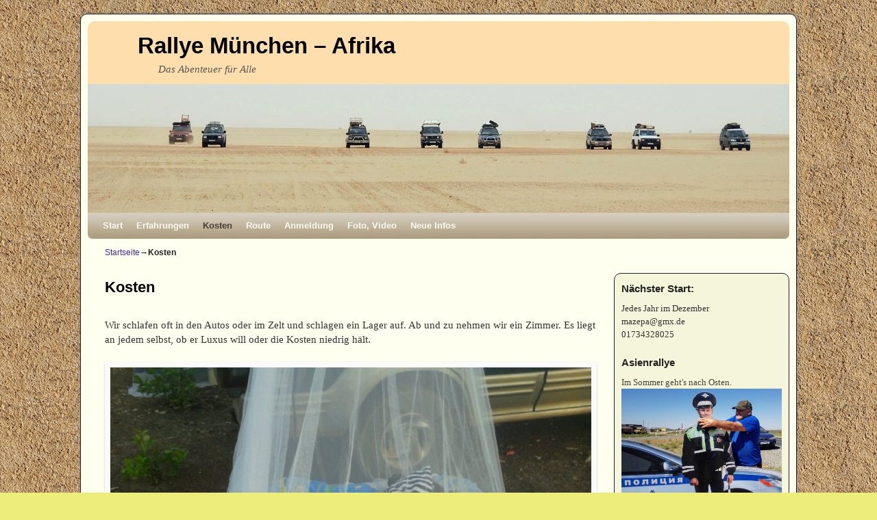

--- FILE ---
content_type: text/html; charset=UTF-8
request_url: http://cms.xn--rallye-mnchen-afrika-wec.de/kosten/
body_size: 13810
content:
<!DOCTYPE html>
<!--[if IE 7]>	<html id="ie7" lang="de"> <![endif]-->
<!--[if IE 8]>	<html id="ie8" lang="de"> <![endif]-->
<!--[if IE 9]>	<html id="ie9" lang="de"> <![endif]-->
<!--[if !(IE 6) | !(IE 7) | !(IE 8) ] | !(IE 9) ><!-->	<html lang="de"> <!--<![endif]-->
<head>
<meta charset="UTF-8" />
<meta name='viewport' content='width=device-width, initial-scale=1.0, maximum-scale=2.0, user-scalable=yes' />
<title>Kosten | Rallye München – Afrika</title>

<link rel="profile" href="http://gmpg.org/xfn/11" />
<link rel="pingback" href="http://cms.xn--rallye-mnchen-afrika-wec.de/xmlrpc.php" />
<!--[if lt IE 9]>
<script src="http://cms.xn--rallye-mnchen-afrika-wec.de/wp-content/themes/weaver-ii/js/html5.js" type="text/javascript"></script>
<![endif]-->

<script type="text/javascript">var weaverIsMobile=false;var weaverIsSimMobile=false;var weaverIsStacked=false;var weaverThemeWidth=1024;var weaverMenuThreshold=640;var weaverHideMenuBar=false;var weaverMobileDisabled=false;var weaverFlowToBottom=false;var weaverHideTooltip=false;var weaverUseSuperfish=false;</script>
<meta name='robots' content='max-image-preview:large' />
<link rel="alternate" type="application/rss+xml" title="Rallye München – Afrika &raquo; Feed" href="http://cms.xn--rallye-mnchen-afrika-wec.de/feed/" />
<link rel="alternate" type="application/rss+xml" title="Rallye München – Afrika &raquo; Kommentar-Feed" href="http://cms.xn--rallye-mnchen-afrika-wec.de/comments/feed/" />
<script type="text/javascript">
window._wpemojiSettings = {"baseUrl":"https:\/\/s.w.org\/images\/core\/emoji\/14.0.0\/72x72\/","ext":".png","svgUrl":"https:\/\/s.w.org\/images\/core\/emoji\/14.0.0\/svg\/","svgExt":".svg","source":{"concatemoji":"http:\/\/cms.xn--rallye-mnchen-afrika-wec.de\/wp-includes\/js\/wp-emoji-release.min.js?ver=6.2.8"}};
/*! This file is auto-generated */
!function(e,a,t){var n,r,o,i=a.createElement("canvas"),p=i.getContext&&i.getContext("2d");function s(e,t){p.clearRect(0,0,i.width,i.height),p.fillText(e,0,0);e=i.toDataURL();return p.clearRect(0,0,i.width,i.height),p.fillText(t,0,0),e===i.toDataURL()}function c(e){var t=a.createElement("script");t.src=e,t.defer=t.type="text/javascript",a.getElementsByTagName("head")[0].appendChild(t)}for(o=Array("flag","emoji"),t.supports={everything:!0,everythingExceptFlag:!0},r=0;r<o.length;r++)t.supports[o[r]]=function(e){if(p&&p.fillText)switch(p.textBaseline="top",p.font="600 32px Arial",e){case"flag":return s("\ud83c\udff3\ufe0f\u200d\u26a7\ufe0f","\ud83c\udff3\ufe0f\u200b\u26a7\ufe0f")?!1:!s("\ud83c\uddfa\ud83c\uddf3","\ud83c\uddfa\u200b\ud83c\uddf3")&&!s("\ud83c\udff4\udb40\udc67\udb40\udc62\udb40\udc65\udb40\udc6e\udb40\udc67\udb40\udc7f","\ud83c\udff4\u200b\udb40\udc67\u200b\udb40\udc62\u200b\udb40\udc65\u200b\udb40\udc6e\u200b\udb40\udc67\u200b\udb40\udc7f");case"emoji":return!s("\ud83e\udef1\ud83c\udffb\u200d\ud83e\udef2\ud83c\udfff","\ud83e\udef1\ud83c\udffb\u200b\ud83e\udef2\ud83c\udfff")}return!1}(o[r]),t.supports.everything=t.supports.everything&&t.supports[o[r]],"flag"!==o[r]&&(t.supports.everythingExceptFlag=t.supports.everythingExceptFlag&&t.supports[o[r]]);t.supports.everythingExceptFlag=t.supports.everythingExceptFlag&&!t.supports.flag,t.DOMReady=!1,t.readyCallback=function(){t.DOMReady=!0},t.supports.everything||(n=function(){t.readyCallback()},a.addEventListener?(a.addEventListener("DOMContentLoaded",n,!1),e.addEventListener("load",n,!1)):(e.attachEvent("onload",n),a.attachEvent("onreadystatechange",function(){"complete"===a.readyState&&t.readyCallback()})),(e=t.source||{}).concatemoji?c(e.concatemoji):e.wpemoji&&e.twemoji&&(c(e.twemoji),c(e.wpemoji)))}(window,document,window._wpemojiSettings);
</script>
<style type="text/css">
img.wp-smiley,
img.emoji {
	display: inline !important;
	border: none !important;
	box-shadow: none !important;
	height: 1em !important;
	width: 1em !important;
	margin: 0 0.07em !important;
	vertical-align: -0.1em !important;
	background: none !important;
	padding: 0 !important;
}
</style>
	<link rel='stylesheet' id='weaverii-main-style-sheet-css' href='http://cms.xn--rallye-mnchen-afrika-wec.de/wp-content/themes/weaver-ii/style.min.css?ver=2.2.2' type='text/css' media='all' />
<link rel='stylesheet' id='weaverii-mobile-style-sheet-css' href='http://cms.xn--rallye-mnchen-afrika-wec.de/wp-content/themes/weaver-ii/style-mobile.min.css?ver=2.2.2' type='text/css' media='all' />
<link rel='stylesheet' id='wp-block-library-css' href='http://cms.xn--rallye-mnchen-afrika-wec.de/wp-includes/css/dist/block-library/style.min.css?ver=6.2.8' type='text/css' media='all' />
<link rel='stylesheet' id='classic-theme-styles-css' href='http://cms.xn--rallye-mnchen-afrika-wec.de/wp-includes/css/classic-themes.min.css?ver=6.2.8' type='text/css' media='all' />
<style id='global-styles-inline-css' type='text/css'>
body{--wp--preset--color--black: #000000;--wp--preset--color--cyan-bluish-gray: #abb8c3;--wp--preset--color--white: #ffffff;--wp--preset--color--pale-pink: #f78da7;--wp--preset--color--vivid-red: #cf2e2e;--wp--preset--color--luminous-vivid-orange: #ff6900;--wp--preset--color--luminous-vivid-amber: #fcb900;--wp--preset--color--light-green-cyan: #7bdcb5;--wp--preset--color--vivid-green-cyan: #00d084;--wp--preset--color--pale-cyan-blue: #8ed1fc;--wp--preset--color--vivid-cyan-blue: #0693e3;--wp--preset--color--vivid-purple: #9b51e0;--wp--preset--gradient--vivid-cyan-blue-to-vivid-purple: linear-gradient(135deg,rgba(6,147,227,1) 0%,rgb(155,81,224) 100%);--wp--preset--gradient--light-green-cyan-to-vivid-green-cyan: linear-gradient(135deg,rgb(122,220,180) 0%,rgb(0,208,130) 100%);--wp--preset--gradient--luminous-vivid-amber-to-luminous-vivid-orange: linear-gradient(135deg,rgba(252,185,0,1) 0%,rgba(255,105,0,1) 100%);--wp--preset--gradient--luminous-vivid-orange-to-vivid-red: linear-gradient(135deg,rgba(255,105,0,1) 0%,rgb(207,46,46) 100%);--wp--preset--gradient--very-light-gray-to-cyan-bluish-gray: linear-gradient(135deg,rgb(238,238,238) 0%,rgb(169,184,195) 100%);--wp--preset--gradient--cool-to-warm-spectrum: linear-gradient(135deg,rgb(74,234,220) 0%,rgb(151,120,209) 20%,rgb(207,42,186) 40%,rgb(238,44,130) 60%,rgb(251,105,98) 80%,rgb(254,248,76) 100%);--wp--preset--gradient--blush-light-purple: linear-gradient(135deg,rgb(255,206,236) 0%,rgb(152,150,240) 100%);--wp--preset--gradient--blush-bordeaux: linear-gradient(135deg,rgb(254,205,165) 0%,rgb(254,45,45) 50%,rgb(107,0,62) 100%);--wp--preset--gradient--luminous-dusk: linear-gradient(135deg,rgb(255,203,112) 0%,rgb(199,81,192) 50%,rgb(65,88,208) 100%);--wp--preset--gradient--pale-ocean: linear-gradient(135deg,rgb(255,245,203) 0%,rgb(182,227,212) 50%,rgb(51,167,181) 100%);--wp--preset--gradient--electric-grass: linear-gradient(135deg,rgb(202,248,128) 0%,rgb(113,206,126) 100%);--wp--preset--gradient--midnight: linear-gradient(135deg,rgb(2,3,129) 0%,rgb(40,116,252) 100%);--wp--preset--duotone--dark-grayscale: url('#wp-duotone-dark-grayscale');--wp--preset--duotone--grayscale: url('#wp-duotone-grayscale');--wp--preset--duotone--purple-yellow: url('#wp-duotone-purple-yellow');--wp--preset--duotone--blue-red: url('#wp-duotone-blue-red');--wp--preset--duotone--midnight: url('#wp-duotone-midnight');--wp--preset--duotone--magenta-yellow: url('#wp-duotone-magenta-yellow');--wp--preset--duotone--purple-green: url('#wp-duotone-purple-green');--wp--preset--duotone--blue-orange: url('#wp-duotone-blue-orange');--wp--preset--font-size--small: 13px;--wp--preset--font-size--medium: 20px;--wp--preset--font-size--large: 36px;--wp--preset--font-size--x-large: 42px;--wp--preset--spacing--20: 0.44rem;--wp--preset--spacing--30: 0.67rem;--wp--preset--spacing--40: 1rem;--wp--preset--spacing--50: 1.5rem;--wp--preset--spacing--60: 2.25rem;--wp--preset--spacing--70: 3.38rem;--wp--preset--spacing--80: 5.06rem;--wp--preset--shadow--natural: 6px 6px 9px rgba(0, 0, 0, 0.2);--wp--preset--shadow--deep: 12px 12px 50px rgba(0, 0, 0, 0.4);--wp--preset--shadow--sharp: 6px 6px 0px rgba(0, 0, 0, 0.2);--wp--preset--shadow--outlined: 6px 6px 0px -3px rgba(255, 255, 255, 1), 6px 6px rgba(0, 0, 0, 1);--wp--preset--shadow--crisp: 6px 6px 0px rgba(0, 0, 0, 1);}:where(.is-layout-flex){gap: 0.5em;}body .is-layout-flow > .alignleft{float: left;margin-inline-start: 0;margin-inline-end: 2em;}body .is-layout-flow > .alignright{float: right;margin-inline-start: 2em;margin-inline-end: 0;}body .is-layout-flow > .aligncenter{margin-left: auto !important;margin-right: auto !important;}body .is-layout-constrained > .alignleft{float: left;margin-inline-start: 0;margin-inline-end: 2em;}body .is-layout-constrained > .alignright{float: right;margin-inline-start: 2em;margin-inline-end: 0;}body .is-layout-constrained > .aligncenter{margin-left: auto !important;margin-right: auto !important;}body .is-layout-constrained > :where(:not(.alignleft):not(.alignright):not(.alignfull)){max-width: var(--wp--style--global--content-size);margin-left: auto !important;margin-right: auto !important;}body .is-layout-constrained > .alignwide{max-width: var(--wp--style--global--wide-size);}body .is-layout-flex{display: flex;}body .is-layout-flex{flex-wrap: wrap;align-items: center;}body .is-layout-flex > *{margin: 0;}:where(.wp-block-columns.is-layout-flex){gap: 2em;}.has-black-color{color: var(--wp--preset--color--black) !important;}.has-cyan-bluish-gray-color{color: var(--wp--preset--color--cyan-bluish-gray) !important;}.has-white-color{color: var(--wp--preset--color--white) !important;}.has-pale-pink-color{color: var(--wp--preset--color--pale-pink) !important;}.has-vivid-red-color{color: var(--wp--preset--color--vivid-red) !important;}.has-luminous-vivid-orange-color{color: var(--wp--preset--color--luminous-vivid-orange) !important;}.has-luminous-vivid-amber-color{color: var(--wp--preset--color--luminous-vivid-amber) !important;}.has-light-green-cyan-color{color: var(--wp--preset--color--light-green-cyan) !important;}.has-vivid-green-cyan-color{color: var(--wp--preset--color--vivid-green-cyan) !important;}.has-pale-cyan-blue-color{color: var(--wp--preset--color--pale-cyan-blue) !important;}.has-vivid-cyan-blue-color{color: var(--wp--preset--color--vivid-cyan-blue) !important;}.has-vivid-purple-color{color: var(--wp--preset--color--vivid-purple) !important;}.has-black-background-color{background-color: var(--wp--preset--color--black) !important;}.has-cyan-bluish-gray-background-color{background-color: var(--wp--preset--color--cyan-bluish-gray) !important;}.has-white-background-color{background-color: var(--wp--preset--color--white) !important;}.has-pale-pink-background-color{background-color: var(--wp--preset--color--pale-pink) !important;}.has-vivid-red-background-color{background-color: var(--wp--preset--color--vivid-red) !important;}.has-luminous-vivid-orange-background-color{background-color: var(--wp--preset--color--luminous-vivid-orange) !important;}.has-luminous-vivid-amber-background-color{background-color: var(--wp--preset--color--luminous-vivid-amber) !important;}.has-light-green-cyan-background-color{background-color: var(--wp--preset--color--light-green-cyan) !important;}.has-vivid-green-cyan-background-color{background-color: var(--wp--preset--color--vivid-green-cyan) !important;}.has-pale-cyan-blue-background-color{background-color: var(--wp--preset--color--pale-cyan-blue) !important;}.has-vivid-cyan-blue-background-color{background-color: var(--wp--preset--color--vivid-cyan-blue) !important;}.has-vivid-purple-background-color{background-color: var(--wp--preset--color--vivid-purple) !important;}.has-black-border-color{border-color: var(--wp--preset--color--black) !important;}.has-cyan-bluish-gray-border-color{border-color: var(--wp--preset--color--cyan-bluish-gray) !important;}.has-white-border-color{border-color: var(--wp--preset--color--white) !important;}.has-pale-pink-border-color{border-color: var(--wp--preset--color--pale-pink) !important;}.has-vivid-red-border-color{border-color: var(--wp--preset--color--vivid-red) !important;}.has-luminous-vivid-orange-border-color{border-color: var(--wp--preset--color--luminous-vivid-orange) !important;}.has-luminous-vivid-amber-border-color{border-color: var(--wp--preset--color--luminous-vivid-amber) !important;}.has-light-green-cyan-border-color{border-color: var(--wp--preset--color--light-green-cyan) !important;}.has-vivid-green-cyan-border-color{border-color: var(--wp--preset--color--vivid-green-cyan) !important;}.has-pale-cyan-blue-border-color{border-color: var(--wp--preset--color--pale-cyan-blue) !important;}.has-vivid-cyan-blue-border-color{border-color: var(--wp--preset--color--vivid-cyan-blue) !important;}.has-vivid-purple-border-color{border-color: var(--wp--preset--color--vivid-purple) !important;}.has-vivid-cyan-blue-to-vivid-purple-gradient-background{background: var(--wp--preset--gradient--vivid-cyan-blue-to-vivid-purple) !important;}.has-light-green-cyan-to-vivid-green-cyan-gradient-background{background: var(--wp--preset--gradient--light-green-cyan-to-vivid-green-cyan) !important;}.has-luminous-vivid-amber-to-luminous-vivid-orange-gradient-background{background: var(--wp--preset--gradient--luminous-vivid-amber-to-luminous-vivid-orange) !important;}.has-luminous-vivid-orange-to-vivid-red-gradient-background{background: var(--wp--preset--gradient--luminous-vivid-orange-to-vivid-red) !important;}.has-very-light-gray-to-cyan-bluish-gray-gradient-background{background: var(--wp--preset--gradient--very-light-gray-to-cyan-bluish-gray) !important;}.has-cool-to-warm-spectrum-gradient-background{background: var(--wp--preset--gradient--cool-to-warm-spectrum) !important;}.has-blush-light-purple-gradient-background{background: var(--wp--preset--gradient--blush-light-purple) !important;}.has-blush-bordeaux-gradient-background{background: var(--wp--preset--gradient--blush-bordeaux) !important;}.has-luminous-dusk-gradient-background{background: var(--wp--preset--gradient--luminous-dusk) !important;}.has-pale-ocean-gradient-background{background: var(--wp--preset--gradient--pale-ocean) !important;}.has-electric-grass-gradient-background{background: var(--wp--preset--gradient--electric-grass) !important;}.has-midnight-gradient-background{background: var(--wp--preset--gradient--midnight) !important;}.has-small-font-size{font-size: var(--wp--preset--font-size--small) !important;}.has-medium-font-size{font-size: var(--wp--preset--font-size--medium) !important;}.has-large-font-size{font-size: var(--wp--preset--font-size--large) !important;}.has-x-large-font-size{font-size: var(--wp--preset--font-size--x-large) !important;}
.wp-block-navigation a:where(:not(.wp-element-button)){color: inherit;}
:where(.wp-block-columns.is-layout-flex){gap: 2em;}
.wp-block-pullquote{font-size: 1.5em;line-height: 1.6;}
</style>
<link rel='stylesheet' id='photoblocks-css' href='http://cms.xn--rallye-mnchen-afrika-wec.de/wp-content/plugins/photoblocks-grid-gallery/public/css/photoblocks-public.css?ver=1.2.8' type='text/css' media='all' />
<script type='text/javascript' src='http://cms.xn--rallye-mnchen-afrika-wec.de/wp-includes/js/swfobject.js?ver=2.2-20120417' id='swfobject-js'></script>
<script type='text/javascript' src='http://cms.xn--rallye-mnchen-afrika-wec.de/wp-content/plugins/photoblocks-grid-gallery/public/js/anime.min.js?ver=1.2.8' id='anime-js'></script>
<script type='text/javascript' src='http://cms.xn--rallye-mnchen-afrika-wec.de/wp-includes/js/jquery/jquery.min.js?ver=3.6.4' id='jquery-core-js'></script>
<script type='text/javascript' src='http://cms.xn--rallye-mnchen-afrika-wec.de/wp-includes/js/jquery/jquery-migrate.min.js?ver=3.4.0' id='jquery-migrate-js'></script>
<script type='text/javascript' src='http://cms.xn--rallye-mnchen-afrika-wec.de/wp-content/plugins/photoblocks-grid-gallery/public/js/packery.pkgd.js?ver=6.2.8' id='packery-js'></script>
<script type='text/javascript' src='http://cms.xn--rallye-mnchen-afrika-wec.de/wp-content/plugins/photoblocks-grid-gallery/public/js/photoblocks.public.js?ver=1.2.8' id='photoblocks-js'></script>
<link rel="https://api.w.org/" href="http://cms.xn--rallye-mnchen-afrika-wec.de/wp-json/" /><link rel="alternate" type="application/json" href="http://cms.xn--rallye-mnchen-afrika-wec.de/wp-json/wp/v2/pages/2036" /><link rel="EditURI" type="application/rsd+xml" title="RSD" href="http://cms.xn--rallye-mnchen-afrika-wec.de/xmlrpc.php?rsd" />
<link rel="wlwmanifest" type="application/wlwmanifest+xml" href="http://cms.xn--rallye-mnchen-afrika-wec.de/wp-includes/wlwmanifest.xml" />
<meta name="generator" content="WordPress 6.2.8" />
<link rel="canonical" href="http://cms.xn--rallye-mnchen-afrika-wec.de/kosten/" />
<link rel='shortlink' href='http://cms.xn--rallye-mnchen-afrika-wec.de/?p=2036' />
<link rel="alternate" type="application/json+oembed" href="http://cms.xn--rallye-mnchen-afrika-wec.de/wp-json/oembed/1.0/embed?url=http%3A%2F%2Fcms.xn--rallye-mnchen-afrika-wec.de%2Fkosten%2F" />
<link rel="alternate" type="text/xml+oembed" href="http://cms.xn--rallye-mnchen-afrika-wec.de/wp-json/oembed/1.0/embed?url=http%3A%2F%2Fcms.xn--rallye-mnchen-afrika-wec.de%2Fkosten%2F&#038;format=xml" />
<link rel="stylesheet" href="http://cms.xn--rallye-mnchen-afrika-wec.de/wp-content/plugins/stream-video-player/responsive.css?ver=" type="text/css" media="all" />
<!-- Weaver II Extras Version 2.3.1 -->

<!-- This site is using Weaver II 2.2.2 (12) subtheme: default -->
<!-- Page ID: 2036 -->
<style type="text/css">
/* Weaver II styles - Version 12 */
a {color:#4329AB;}
a:visited {color:#486B0B;}
a:hover {color:#C91640;}
.entry-title a {color:#0A0A0A;}
.entry-title a:visited {color:#0A0A0A;}
.entry-meta a, .entry-utility a {color:#474134;}
.entry-meta a:visited, .entry-utility a:visited {color:#706752;}
.entry-meta a:hover, .entry-utility a:hover {color:#C91640;}
.widget-area a {color:#474134;}
.widget-area a:visited {color:#706752;}
.widget-area a:hover {color:#C91640;}
#wrapper {border: 1px solid #222;}
#sidebar_primary,#sidebar_right,#sidebar_left,.sidebar_top,.sidebar_bottom,.sidebar_extra,#first,#second,#third,#fourth, .mobile_widget_area {border: 1px solid #222;}
#wrapper, #branding, #colophon, .commentlist li.comment, #respond, #sidebar_primary,#sidebar_right,#sidebar_left,.sidebar_top,.sidebar_bottom,.sidebar_extra,#first,#second,#third,#fourth,.mobile_widget_area {-moz-border-radius: 10px; -webkit-border-radius: 10px; border-radius: 10px;}
#sidebar_wrap_right.right-1-col,#sidebar_wrap_right.right-2-col,#sidebar_wrap_right.right-2-col-bottom,
#sidebar_wrap_left.left-1-col,#sidebar_wrap_left.left-2-col,#sidebar_wrap_left.left-2-col-bottom,#sidebar_wrap_left,#sidebar_wrap_right
{-moz-border-radius: 10px; -webkit-border-radius: 10px; border-radius: 10px;}
.commentlist li.comment .comment-meta {-moz-border-radius-topleft: 7px; -moz-border-radius-topright: 7px;
 -webkit-border-top-left-radius: 7px; -webkit-border-top-right-radius: 7px; border-top-left-radius: 7px; border-top-right-radius: 7px;}
#access {-moz-border-radius-bottomleft: 7px; -moz-border-radius-bottomright: 7px;
 -webkit-border-bottom-left-radius: 7px; -webkit-border-bottom-right-radius: 7px; border-bottom-left-radius: 7px; border-bottom-right-radius: 7px;}
#access2 {-moz-border-radius-topleft: 7px; -moz-border-radius-topright: 7px;
 -webkit-border-top-left-radius: 7px; -webkit-border-top-right-radius: 7px; border-top-left-radius: 7px; border-top-right-radius: 7px;}
body {background-image: url(/wp-content/themes/weaver-ii/images/gr.png); background-attachment: scroll; background-repeat: repeat-x;}
#wrapper {-webkit-box-shadow: 0 0 3px 3px rgba(0,0,0,0.25); -moz-box-shadow: 0 0 3px 3px rgba(0,0,0,0.25); box-shadow: 0 0 3px 3px rgba(127,127,127,0.25);}
#wrapper{max-width:1024px;}
#sidebar_primary,.mobile_widget_area {background-color:#F5F5DC;}
#sidebar_right {background-color:#F5F5DC;}
#sidebar_left {background-color:#F5F5DC;}
.sidebar_top,.sidebar_extra {background-color:#F5F5DC;}
.sidebar_bottom {background-color:#F5F5DC;}
#first,#second,#third,#fourth {background-color:#F5F5DC;}
#container_wrap.right-1-col{width:75.000%;} #sidebar_wrap_right.right-1-col{width:25.000%;}
#container_wrap.right-2-col,#container_wrap.right-2-col-bottom{width:67.000%;} #sidebar_wrap_right.right-2-col,#sidebar_wrap_right.right-2-col-bottom{width:33.000%;}
#container_wrap.left-1-col{width:75.000%;} #sidebar_wrap_left.left-1-col{width:25.000%;}
#container_wrap.left-2-col,#container_wrap.left-2-col-bottom{width:67.000%;} #sidebar_wrap_left.left-2-col,#sidebar_wrap_left.left-2-col-bottom{width:33.000%;}
#container_wrap{width:66.000%;} #sidebar_wrap_left{width:17.000%;} #sidebar_wrap_right{width:17.000%;}
#sidebar_wrap_2_left_left, #sidebar_wrap_2_right_left {width:54.000%;margin-right:1%;}
#sidebar_wrap_2_left_right, #sidebar_wrap_2_right_right {width:45.000%;}
@media only screen and (max-width:640px) { /* header widget area mobile rules */
} /* end mobile rules */
#site-title {font-size:300.000%;}
#site-description {font-size:133.000%;}
.menu_bar a, .mobile_menu_bar a {font-weight:bold;}
@media only screen and (min-width: 641px) {.menu_bar,.weaveriip_vertical_menu .menu_bar { background-image: url(/wp-content/themes/weaver-ii/images/theme/fade.png);}}
@media only screen and (min-width: 641px) {.menu_bar ul ul a, .menu_bar li:hover > a, .menu_bar ul ul :hover > a { background-image: url(/wp-content/themes/weaver-ii/images/theme/fadeup.png);}}
#ie8 .menu_bar,#ie8 .weaveriip_vertical_menu .menu_bar,#ie7 .menu_bar,#ie7 .weaveriip_vertical_menu .menu_bar { background-image: url(/wp-content/themes/weaver-ii/images/theme/fade.png);}
#ie8 .menu_bar ul ul a, #ie8 .menu_bar li:hover > a, #ie8 .menu_bar ul ul :hover > a,
#ie7 .menu_bar ul ul a, #ie7 .menu_bar li:hover > a, #ie7 .menu_bar ul ul :hover > a{ background-image: url(/wp-content/themes/weaver-ii/images/theme/fadeup.png);}
.menu_bar, .menu_bar a,.menu_bar a:visited,.mobile_menu_bar a {color:#FFFAEF;}
.menu_bar li:hover > a, .menu_bar a:focus {background-color:#BAA987;}
.menu_bar li:hover > a, .menu_bar a:focus {color:#F0EBE0;}
.menu_bar ul ul a {background-color:#998B6F;}
.menu_bar ul ul a,.menu_bar ul ul a:visited {color:#FFFAEF;}
.menu_bar ul ul :hover > a {background-color:#BAA987;}
.menu_bar ul ul :hover > a {color:#F0EBE0;}
.menu_bar, .mobile_menu_bar, .menu-add {background-color:#AB9B7D;}
.mobile-menu-link {border-color:#FFFAEF;}
.widget-area .menu-vertical,.menu-vertical {clear:both;background-color:transparent;margin:0;width:100%;overflow:hidden;border-bottom:3px solid #FFFAEF;border-top:1px solid #FFFAEF;}
.widget-area .menu-vertical ul, .menu-vertical ul {margin: 0; padding: 0; list-style-type: none;  list-style-image:none;font-family: inherit;}
.widget-area .menu-vertical li a, .widget-area .menu-vertical a:visited, .menu-vertical li a, .menu-vertical a:visited {
color: #FFFAEF;  background-color: #AB9B7D; display: block !important; padding: 5px 10px; text-decoration: none; border-top:2px solid #FFFAEF;}
.widget-area .menu-vertical a:hover,.widget-area .menu-vertical a:focus, .menu-vertical a:hover,.menu-vertical a:focus {
color: #F0EBE0; background-color: #BAA987;text-decoration: none;}
.widget-area .menu-vertical ul ul li, .menu-vertical ul ul li { margin: 0; }
.widget-area .menu-vertical ul ul a,.menu-vertical ul ul a {color: #FFFAEF; background-color: #AB9B7D;
 display: block; padding: 4px 5px 4px 25px; text-decoration: none;border:0;
 border-top:1px solid #FFFAEF;}
.widget-area .menu-vertical ul ul a:hover,#wrap-header .menu-vertical ul ul a:hover,#wrap-header .menu-vertical ul a:hover {color: #F0EBE0; background-color: #BAA987; text-decoration: none;}
.widget-area .menu-vertical ul ul ul a,.menu-vertical ul ul ul a {padding: 4px 5px 4px 35px;}
.widget-area .menu-vertical ul ul ul a,.menu-vertical ul ul ul ul a {padding: 4px 5px 4px 45px;}
.widget-area .menu-vertical ul ul ul ul a,.menu-vertical ul ul ul ul ul a {padding: 4px 5px 4px 55px;}
.menu_bar .current_page_item > a, .menu_bar .current-menu-item > a, .menu_bar .current-cat > a, .menu_bar .current_page_ancestor > a,.menu_bar .current-category-ancestor > a, .menu_bar .current-menu-ancestor > a, .menu_bar .current-menu-parent > a, .menu_bar .current-category-parent > a,.menu-vertical .current_page_item > a, .menu-vertical .current-menu-item > a, .menu-vertical .current-cat > a, .menu-vertical .current_page_ancestor > a, .menu-vertical .current-category-ancestor > a, .menu-vertical .current-menu-ancestor > a, .menu-vertical .current-menu-parent > a, .menu-vertical .current-category-parent > a,.widget-area .menu-vertical .current_page_item > a, .widget-area .menu-vertical .current-menu-item > a, .widget-area .menu-vertical .current-cat > a, .widget-area .menu-vertical .current_page_ancestor > a {color:#474134 !important;}
.menu_bar .current_page_item > a, .menu_bar .current-menu-item > a, .menu_bar .current-cat > a, .menu_bar .current_page_ancestor > a,.menu_bar .current-category-ancestor > a, .menu_bar .current-menu-ancestor > a, .menu_bar .current-menu-parent > a, .menu_bar .current-category-parent > a,.menu-vertical .current_page_item > a, .menu-vertical .current-menu-item > a, .menu-vertical .current-cat > a, .menu-vertical .current_page_ancestor > a, .menu-vertical .current-category-ancestor > a, .menu-vertical .current-menu-ancestor > a, .menu-vertical .current-menu-parent > a, .menu-vertical .current-category-parent > a,.widget-area .menu-vertical .current_page_item > a, .widget-area .menu-vertical .current-menu-item > a, .widget-area .menu-vertical .current-cat > a, .widget-area .menu-vertical .current_page_ancestor > a{font-weight:bold;}
#content, .entry-content h1, .entry-content h2 {color:#333;}
#content h1, #content h2, #content h3, #content h4, #content h5, #content h6, #content dt, #content th,
h1, h2, h3, h4, h5, h6,#author-info h2 {color:#000;}
#comments-title h3, #comments-title h4, #respond h3 {color:#000000;}
.commentlist li.comment, #respond {background-color:#F5F5DC;}
#respond input#submit {background-color:#D9D9C3;}
.home .sticky, #container.page-with-posts .sticky, #container.index-posts .sticky {background-color:#F0F0D6;}
#content .entry-format {color:#666666;}
body {font-size:11px;}
body {font-family:Georgia,Times,serif;}
h3#comments-title,h3#reply-title,.menu_bar,.mobile_menu_bar,
#author-info,#infobar,#nav-above, #nav-below,#cancel-comment-reply-link,.form-allowed-tags,
#site-info,#site-title,#wp-calendar,#comments-title,.comment-meta,.comment-body tr th,.comment-body thead th,
.entry-content label,.entry-content tr th,.entry-content thead th,.entry-format,.entry-meta,.entry-title,
.entry-utility,#respond label,.navigation,.page-title,.pingback p,.reply,.widget-title,
.wp-caption-text,input[type=submit] {font-family:"Helvetica Neue", Helvetica, sans-serif;}
body {background-color:#E3D5A7;}
body {color:#222;}
#wrapper {background-color:#FFFFF0;}
#branding {background-color:#FFDEAD;}
#colophon {background-color:#FFDEAD;}
input, textarea, ins, pre {background-color:#F0F0D6;}
input, textarea {color:#222;}
.widget {color:#333333;}
.widget-title, .widget_search label, #wp-calendar caption {color: #222222;}
#site-title a {color:#000000;}
#site-description {color:#555;}
/* Weaver II Mobile Device Options */
.weaver-any-mobile  #main a, .weaver-any-mobile  #mobile-widget-area a, .weaver-any-mobile  .sidebar_top a, .weaver-any-mobile  .sidebar_bottom a, .weaver-any-mobile  .sidebar_extra a {text-decoration: underline !important;}
@media only screen and (max-width:768px) and (orientation:portrait) {body {padding: 0px !important;}}
@media only screen and (max-width:640px) {
#main a, #mobile-widget-area a, .sidebar_top a, .sidebar_bottom a, .sidebar_extra a{text-decoration: underline !important;}
}
@media only screen and (max-width: 580px) {
}

/* end Weaver II CSS */
</style> <!-- end of main options style section -->


<!--[if lte IE 8]>
<style type="text/css" media="screen">
#content img.size-thumbnail,#content img.size-medium,#content img.size-large,#content img.size-full,#content img.attachment-thumbnail,
#content img.wp-post-image,img.avatar,.format-chat img.format-chat-icon,
#wrapper,#branding,#colophon,#content, #content .post,
#sidebar_primary,#sidebar_right,#sidebar_left,.sidebar_top,.sidebar_bottom,.sidebar_extra,
#first,#second,#third,#fourth,
#commentform input:focus,#commentform textarea:focus,#respond input#submit {
		behavior: url(http://cms.xn--rallye-mnchen-afrika-wec.de/wp-content/themes/weaver-ii/js/PIE/PIE.php) !important; position:relative;
}
</style>
<![endif]-->

<!-- End of Weaver II options -->
<style type="text/css" id="custom-background-css">
body.custom-background { background-color: #eded7b; background-image: url("http://cms.xn--rallye-mnchen-afrika-wec.de/wp-content/uploads/2014/01/thumb_COLOURBOX1521390.jpg"); background-position: center top; background-size: auto; background-repeat: repeat; background-attachment: fixed; }
</style>
	</head>

<body class="page-template-default page page-id-2036 custom-background singular not-logged-in weaver-desktop weaver-mobile-smart-nostack">
<a href="#page-bottom" id="page-top">&darr;</a> <!-- add custom CSS to use this page-bottom link -->
<div id="wrapper" class="hfeed">
<div id="wrap-header">
	<header id="branding" role="banner"><div id="branding-content">
		<div id="site-logo"></div>
		<div id="site-logo-link" onclick="location.href='http://cms.xn--rallye-mnchen-afrika-wec.de/';"></div>

		<div class="title-description title-description-xhtml">
			<h1 id="site-title" ><span><a href="http://cms.xn--rallye-mnchen-afrika-wec.de/" title="Rallye München – Afrika" rel="home">Rallye München – Afrika</a></span></h1>
			<h2 id="site-description"> Das Abenteuer für Alle</h2>
		</div>
		<div id="header_image">
                              <img src="http://cms.xn--rallye-mnchen-afrika-wec.de/wp-content/uploads/2014/04/cropped-titel-6.jpg" width="1024" height="188" alt="Rallye München – Afrika" />
        		</div><!-- #header_image -->
	</div></header><!-- #branding-content, #branding -->
<div id="wrap-bottom-menu">
<div id="mobile-bottom-nav" class="mobile_menu_bar" style="padding:5px 10px 5px 10px;clear:both;">
	<div style="margin-bottom:20px;">
<span class="mobile-home-link">
	<a href="http://cms.xn--rallye-mnchen-afrika-wec.de/" title="Rallye München – Afrika" rel="home">Startseite</a></span>
	<span class="mobile-menu-link"><a href="javascript:void(null);" onclick="weaverii_ToggleMenu(document.getElementById('nav-bottom-menu'), this, 'Menü &darr;', 'Menü &uarr;')">Menü &darr;</a></span></div>
</div>
		<div class="skip-link"><a class="assistive-text" href="#content" title="">Zum Inhalt wechseln</a></div>
			<div class="skip-link"><a class="assistive-text" href="#sidebar_primary" title="">Zum sekundären Inhalt wechseln</a></div>
				<div id="nav-bottom-menu"><nav id="access" class="menu_bar" role="navigation">
<div class="menu"><ul>
<li ><a href="http://cms.xn--rallye-mnchen-afrika-wec.de/">Start</a></li><li class="page_item page-item-2032 page_item_has_children"><a href="http://cms.xn--rallye-mnchen-afrika-wec.de/erfahrungen/">Erfahrungen</a>
<ul class='children'>
	<li class="page_item page-item-2920"><a href="http://cms.xn--rallye-mnchen-afrika-wec.de/erfahrungen/reisebericht-westafrika/">Reisebericht Westafrika</a></li>
	<li class="page_item page-item-25"><a href="http://cms.xn--rallye-mnchen-afrika-wec.de/erfahrungen/scholz-live/">Scholz live</a></li>
</ul>
</li>
<li class="page_item page-item-2036 current_page_item"><a href="http://cms.xn--rallye-mnchen-afrika-wec.de/kosten/" aria-current="page">Kosten</a></li>
<li class="page_item page-item-11 page_item_has_children"><a href="http://cms.xn--rallye-mnchen-afrika-wec.de/streckeninfo/">Route</a>
<ul class='children'>
	<li class="page_item page-item-2039"><a href="http://cms.xn--rallye-mnchen-afrika-wec.de/streckeninfo/sicherheit/">Sicherheit</a></li>
</ul>
</li>
<li class="page_item page-item-13 page_item_has_children"><a href="http://cms.xn--rallye-mnchen-afrika-wec.de/anmeldung-zur-rallye/">Anmeldung</a>
<ul class='children'>
	<li class="page_item page-item-2098"><a href="http://cms.xn--rallye-mnchen-afrika-wec.de/anmeldung-zur-rallye/impressum/">Impressum &#038; Datenschutzerklärung</a></li>
</ul>
</li>
<li class="page_item page-item-1040"><a href="http://cms.xn--rallye-mnchen-afrika-wec.de/album/">Foto, Video</a></li>
<li class="page_item page-item-2054"><a href="http://cms.xn--rallye-mnchen-afrika-wec.de/neue-infos/">Neue Infos</a></li>
</ul></div>
		</nav></div><!-- #access --></div> <!-- #wrap-bottom-menu -->
</div> <!-- #wrap-header -->
	<div id="infobar">
<span id="breadcrumbs"><span class="crumbs"><a href="http://cms.xn--rallye-mnchen-afrika-wec.de/">Startseite</a>&rarr;<span class="bcur-page">Kosten</span></span></span>	<span class='infobar_right'>
<span id="infobar_paginate"></span>
	</span></div><div class="weaver-clear"></div><!-- #infobar -->
	<div id="main">
		<div id="container_wrap" class="container-page equal_height right-1-col">
		<div id="container">

			<div id="content" role="main">

<article id="post-2036" class="content-page post-2036 page type-page status-publish hentry">
	<header class="entry-header">
		<h1 class="entry-title">Kosten</h1>
	</header><!-- .entry-header -->

	<div class="entry-content cf">
<div>
<p>Wir schlafen oft in den Autos oder im Zelt und schlagen ein Lager auf. Ab und zu nehmen wir ein Zimmer. Es liegt an jedem selbst, ob er Luxus will oder die Kosten niedrig hält.</p>
<p><a href="http://cms.xn--rallye-mnchen-afrika-wec.de/wp-content/uploads/2014/04/S-kosten-1.jpg"><img decoding="async" class="aligncenter size-large wp-image-2091" alt="Übernachtung im Freien" src="http://cms.xn--rallye-mnchen-afrika-wec.de/wp-content/uploads/2014/04/S-kosten-1-1024x768.jpg" width="940" height="705" srcset="http://cms.xn--rallye-mnchen-afrika-wec.de/wp-content/uploads/2014/04/S-kosten-1-1024x768.jpg 1024w, http://cms.xn--rallye-mnchen-afrika-wec.de/wp-content/uploads/2014/04/S-kosten-1-300x225.jpg 300w, http://cms.xn--rallye-mnchen-afrika-wec.de/wp-content/uploads/2014/04/S-kosten-1-400x300.jpg 400w, http://cms.xn--rallye-mnchen-afrika-wec.de/wp-content/uploads/2014/04/S-kosten-1.jpg 1280w" sizes="(max-width: 940px) 100vw, 940px" /></a> <a href="http://cms.xn--rallye-mnchen-afrika-wec.de/wp-content/uploads/2014/04/S-kosten-2.jpg"><img decoding="async" loading="lazy" class="aligncenter size-full wp-image-2092" alt="Übernachtung im Auto" src="http://cms.xn--rallye-mnchen-afrika-wec.de/wp-content/uploads/2014/04/S-kosten-2.jpg" width="999" height="666" srcset="http://cms.xn--rallye-mnchen-afrika-wec.de/wp-content/uploads/2014/04/S-kosten-2.jpg 999w, http://cms.xn--rallye-mnchen-afrika-wec.de/wp-content/uploads/2014/04/S-kosten-2-300x200.jpg 300w, http://cms.xn--rallye-mnchen-afrika-wec.de/wp-content/uploads/2014/04/S-kosten-2-450x300.jpg 450w" sizes="(max-width: 999px) 100vw, 999px" /></a>Wer richtig spart kommt mit 2000€ aus incl. Rückflug. Beim Autoverkauf werden im Durchschnitt 2000€ Gewinn erzielt.</p>
</div>


<figure class="wp-block-image"><img decoding="async" loading="lazy" width="1024" height="723" src="http://cms.xn--rallye-mnchen-afrika-wec.de/wp-content/uploads/2018/07/07-4726-1024x723.jpg" alt="Sylvesterrakete" class="wp-image-3370" srcset="http://cms.xn--rallye-mnchen-afrika-wec.de/wp-content/uploads/2018/07/07-4726-1024x723.jpg 1024w, http://cms.xn--rallye-mnchen-afrika-wec.de/wp-content/uploads/2018/07/07-4726-300x212.jpg 300w, http://cms.xn--rallye-mnchen-afrika-wec.de/wp-content/uploads/2018/07/07-4726-768x543.jpg 768w, http://cms.xn--rallye-mnchen-afrika-wec.de/wp-content/uploads/2018/07/07-4726-425x300.jpg 425w, http://cms.xn--rallye-mnchen-afrika-wec.de/wp-content/uploads/2018/07/07-4726.jpg 1216w" sizes="(max-width: 1024px) 100vw, 1024px" /><figcaption>Sylvester</figcaption></figure>



<figure class="wp-block-image"><img decoding="async" loading="lazy" width="800" height="600" src="http://cms.xn--rallye-mnchen-afrika-wec.de/wp-content/uploads/2017/01/IMG_20170106_227.jpg" alt="" class="wp-image-3066" srcset="http://cms.xn--rallye-mnchen-afrika-wec.de/wp-content/uploads/2017/01/IMG_20170106_227.jpg 800w, http://cms.xn--rallye-mnchen-afrika-wec.de/wp-content/uploads/2017/01/IMG_20170106_227-300x225.jpg 300w, http://cms.xn--rallye-mnchen-afrika-wec.de/wp-content/uploads/2017/01/IMG_20170106_227-768x576.jpg 768w, http://cms.xn--rallye-mnchen-afrika-wec.de/wp-content/uploads/2017/01/IMG_20170106_227-400x300.jpg 400w" sizes="(max-width: 800px) 100vw, 800px" /><figcaption>Wir kommen überall durch</figcaption></figure>
	</div><!-- .entry-content -->
	<footer class="entry-utility-page cf">

	</footer><!-- .entry-utility-page -->
</article><!-- #post-2036 -->
	<div id="comments">

</div><!-- #comments -->
			</div><!-- #content -->
		</div><!-- #container -->
		</div><!-- #container_wrap -->

	<div id="sidebar_wrap_right" class="right-1-col equal_height">
	<div id="sidebar_primary" class="widget-area weaver-clear" role="complementary">
<aside id="text-274613626" class="widget widget_text"><h3 class="widget-title">Nächster Start:</h3>			<div class="textwidget"><p>Jedes Jahr im Dezember<br />
mazepa@gmx.de<br />
01734328025</p>
</div>
		</aside><aside id="text-274613625" class="widget widget_text"><h3 class="widget-title">Asienrallye</h3>			<div class="textwidget"><a href="http://cms.rallye-muenchen-russland-himalaja.de/" title="Dieses Wort anklicken!" alt="Verweis auf RMRH">Im Sommer geht's nach Osten.<br>
<img src="http://cms.xn--rallye-mnchen-afrika-wec.de/wp-content/uploads/2023/06/himalaya.jpeg">
Zur Asien Rallye</a></div>
		</aside><aside id="text-274613622" class="widget widget_text"><h3 class="widget-title">Photobericht</h3>			<div class="textwidget">→ <a href="http://cms.rallye-münchen-afrika.de/2024/02/05/tour-2023-2024/">Winter 2023/2024</a><br>
→ <a href="http://cms.rallye-münchen-afrika.de/2023/05/18/2021-2022/">Winter 2022/2023</a><br>
→ <a href="http://cms.rallye-münchen-afrika.de/2023/05/31/mitte-2022/">2022/2023</a><br>
→ <a href="http://www.rallye-münchen-afrika.de/bilder/album-2017_2018/index.html" target="_blank" title="Dezember 2017 – Januar 2018" rel="noopener">2017/18</a><br>
→ <a href="http://www.rallye-münchen-afrika.de/bilder/album-2016_2017/index.html" target="_blank" title="Dezember 2016 – Januar 2017" rel="noopener">2016/17</a><br>
→ <a href="http://www.rallye-münchen-afrika.de/bilder/album-2015_2016/index.html" target="_blank" title="Dezember 2015 – Januar 2016" rel="noopener">2015/16</a><br>
→ <a href="http://www.rallye-münchen-afrika.de/bilder/album-2014_2015/index.html" target="_blank" title="2014/15" rel="noopener">2014/15</a><br>
→ <a href="http://www.rallye-münchen-afrika.de/bilder/album-2013_2014/index.html" target="_blank" title="2013/14" rel="noopener">2013/14</a><br>
→ <a href="http://www.rallye-münchen-afrika.de/bilder/album-2012_2013/index.html" target="_blank" title="2012/13" rel="noopener">2012/13</a><br>
→ <a href="http://www.rallye-münchen-afrika.de/bilder/album-2011_2012/index.html" target="_blank" title="2011/12" rel="noopener">2011/12</a><br>
→ <a href="http://www.rallye-münchen-afrika.de/bilder/album-2010_2011/index.html" target="_blank" title="2010/11" rel="noopener">2010/11</a><br>
→ <a href="http://www.rallye-münchen-afrika.de/bilder/album-2009_2010/gesamt.html" target="_blank" title="2009/10" rel="noopener">2009/10</a><br>
→ <a href="http://www.rallye-münchen-afrika.de/album/index.html" target="_blank" title="2008/09" rel="noopener">2008/09</a><br>
→ <a title="Sammlung von Afrikareisen aus mehreren Jahren" href="http://www.rallye-münchen-afrika.de/bilder/galerie/page_01.htm" target="_blank" rel="noopener">1974 ‒ 2007</a></div>
		</aside><aside id="text-274613624" class="widget widget_text"><h3 class="widget-title">Video</h3>			<div class="textwidget">→ <a href="https://youtu.be/jl-TWjM1Jco" target="_blank" rel="noopener">Abenteuer Rallye 24/25 - Besonders lang</a><br>
→ <a href="https://www.youtube.com/watch?v=JoCPQ0DBis4" target="_blank" rel="noopener">Der besondere Abenteuerfilm - Besonders lang</a><br>
→ <a href="https://youtu.be/Hkx-jUqOghY" target="_blank" rel="noopener">Meine Verschollenensuche im Fernsehen, Zeitung, Presse</a><br>
→ <a href="https://youtu.be/_b9pxXvQax0" target="_blank" rel="noopener">Marokko → Guinea–Bissau 2019/2020 (20m22s)</a><br>
→ <a href="https://youtu.be/fGldCpbKFbY" target="_blank" rel="noopener">2018/2019 (Mini 1m31s)</a><br>
→ <a href="https://youtu.be/kwsnIG_UubY" target="_blank" rel="noopener">Marokko, Mauretanien, Senegal, Guinea-Bissau (2017/18 – 14 Min.)</a><br>
→ <a href="https://youtu.be/G9qmyLLkJHU" target="_blank" rel="noopener">Marokko, Mauretanien, Senegal, Guinea-Bissau (2016/17 – 16 Min.)</a><br>
→ <a href="http://youtu.be/ES-ywBX4sRE" target="_blank" rel="noopener">Westsahara, Mauretanien, Senegal, Guinea-Bissau (2015/16 – 14 Min.)</a><br>
→ <a href="http://youtu.be/xgdVmGofy9s" target="_blank" rel="noopener">Westsahara, Mauretanien, Senegal, Bissau (2014/15 – 10 Min.)</a><br>
→ <a href="http://youtu.be/sL71kYKVOTM" target="_blank" rel="noopener">Westsahara, Mauretanien, Senegal, Bissau (2013/14 – 9 Min.)</a><br>
→ <a href="http://cms.rallye-münchen-afrika.de/2012/02/15/video-test/">Marokko, Westsahara, Mauretanien, Mali (2011/12 )</a> </br>
→ <a href="https://youtu.be/u-MFM6tbY4M" target="_blank" rel="noopener">Kilimandscharo & Serengeti (2005 – 13 Min.)</a> Löwen, Elefanten, Hyänen<br>
→ <a href="http://youtu.be/qSOY-arMQWI" target="_blank" rel="noopener">Marokko, Westsahara, Mauretanien, Senegal (2000 – 12 Min.)</a><br>
→ <a href="https://youtu.be/1p0Yzk_3ILA" target="_blank" rel="noopener">Wie ich die Horrortour durch die Sahara überlebte (1997 – 1h11m25s)</a><br>
→ <a href="https://youtu.be/cD6A3oZxt5I" target="_blank" rel="noopener">München - Dakar: Wenn das Auto in der Wüste steht, es zu Fuß dann weiter geht (1993 – 16 Min.)</a><br>
→ <a href="http://youtu.be/plqabGEasH0" target="_blank" rel="noopener">Westsahara, Mauretanien, Senegal (1993 – 12 Min.)</a> allein ohne Allrad<br>
→ <a href="http://www.youtube.com/watch?v=-ZalXwkBdZs" target="_blank" rel="noopener">Algerien, Niger (1990 – 26 Min.)</a><br>mit VW-Bus allein<br>
→ <a href="https://youtu.be/bABYrjll9f0" target="_blank" rel="noopener">Vermisstensuche - mehr Abenteuer geht nicht</a><br>
→ <a href="https://youtu.be/hDXgzn2QysE" target="_blank" rel="noopener">Quer durchs Minenfeld - Chaotische Tour mit Chaoten 2001</a><br>
→ <a href="https://youtu.be/2POrHFLMsOs" target="_blank" rel="noopener">1987 mit PKW durch Wüste und Dschungel</a><br>
→ <a href="https://www.youtube.com/watch?v=fJduPpZc5mM&feature=youtu.be" target="_blank" rel="noopener">Ski in der Wüste; tauchen mit Hai; Amazonas mit Alligator; Reiten auf Elefant; Wasserski mit Stuhl; Bungee</a> <br>
<!-- <a href="http://cms.rallye-münchen-afrika.de/2010/07/19/326/">mabworld (2010)</a> --></div>
		</aside>	</div><!-- #sidebar_primary .widget-area -->
	<div id="sidebar_right" class="widget-area" role="complementary">
<aside id="widget_sp_image-3" class="widget widget_sp_image"><h3 class="widget-title">Einstieg in die Wüste</h3><a href="http://www.rallye-münchen-afrika.de/bilder/album-2013_2014/031-rmmb-2013_14-4149.jpg.html" target="_blank" class="widget_sp_image-image-link" title="Einstieg in die Wüste"><img width="300" height="225" alt="Aufstellung in Reih&#039; und Glied" class="attachment-medium aligncenter" style="max-width: 100%;" srcset="http://cms.xn--rallye-mnchen-afrika-wec.de/wp-content/uploads/2014/05/031-rmmb-20131-300x225.jpg 300w, http://cms.xn--rallye-mnchen-afrika-wec.de/wp-content/uploads/2014/05/031-rmmb-20131-400x300.jpg 400w, http://cms.xn--rallye-mnchen-afrika-wec.de/wp-content/uploads/2014/05/031-rmmb-20131.jpg 640w" sizes="(max-width: 300px) 100vw, 300px" src="http://cms.xn--rallye-mnchen-afrika-wec.de/wp-content/uploads/2014/05/031-rmmb-20131-300x225.jpg" /></a></aside><aside id="text-274613623" class="widget widget_text"><h3 class="widget-title">Presse</h3>			<div class="textwidget"><!-- → <a href="https://www.hallo-muenchen.de/muenchen/ost/hv/benefizrallye-nach-afrika-2419756.html" alt="Benefizrallye" target="_blank" rel="noopener">Zeitungsartikel</a> ← aus Hallo München vom 2.10.<b>2008</b><br> -->
→ <a href="http://www.wochenanzeiger.de/article/116866.html" title="Rückverweis" target="_blank" rel="noopener">Von München nach Mali</a> ← Münchner Wochenanzeiger vom 15.12.<b>2011</b><br>
Statt Bamako in Zukunft Bissau:<br>
→ <a href="http://www.rallye-münchen-afrika.de/downloads/MM-Nr3-2014.pdf" title="PDF, 404 kB" alt="Bericht über die Vorbereitung" target="_blank" rel="noopener">Zeitungsartikel</a> ← aus dem Münchner Merkur vom Januar <b>2014</b><br>
→ <a href="http://cms.rallye-münchen-afrika.de/erfahrungen/reisebericht-westafrika/" title="PDF, 6 MB" alt="2013/14 aus aus Sicht einer Mitfahrerin">Reisebericht</a> ← aus der Sicht einer Frau über die Tour <b>2013/14</b><br>
→ <a href="http://www.geo.de/reisen/community/tipp/748552/Abenteuer-Afrika" title="Rückverweis" target="_blank" rel="noopener">GEO Reisecommunity</a>, 17.9.<b>2016</b><br>
→ <a href="http://www.tz.de/muenchen/stadt/ramersdorf-perlach-ort43348/muenchner-im-goldfieber-mit-jeep-auf-weltweiter-schatzsuche-9366699.html" title="Rückverweis" target="_blank" rel="noopener">Abenteurer aus Ramersdorf</a> ← in der TZ vom 15.11.<b>2017</b><br>
→ <a href="http://www.wochenanzeiger.de/article/198990.html" title="Rückverweis" target="_blank" rel="noopener">Auf Goldsuche in Afrika</a> ← Münchner Samstagsblatt vom 16.12.<b>2017</b>
<br>
→ <a href="http://www.abendzeitung-muenchen.de/inhalt.abenteurer-dieter-scholz-ein-muenchner-in-afrika-wueste-statt-weihnacht.1f8bca9d-51c0-4fa2-a699-5aa1988892ba.html" title="Rückverweis" target="_blank" rel="noopener">Wüste statt Weihnacht</a> ← in der Abendzeitung vom 18.12.<b>2017</b><br>
→ <a href="http://www.abendzeitung-muenchen.de/inhalt.az-serie-muenchner-gschichten-kuesse-hinter-der-dult-tauchkurs-im-nordbad.12a689fa-bc47-4c12-8c4e-d3505936f429.html" title="Rückverweis" target="_blank" rel="noopener">Dieter Scholz München</a> ← in der Abendzeitung vom 24.8.2017<br>
→ <a href="http://www.abendzeitung-muenchen.de/inhalt.az-serie-muenchner-gschichten-die-60er-und-70er-alles-was-verboten-war.bdd88338-d506-4e33-8a67-15f083d38f9d.html" title="Rückverweis" target="_blank" rel="noopener">Dieter Scholz München, 60/70er Jahre</a> ← in der Abendzeitung vom 31.8.2017<br>
→ Dieter Scholz München in Afrika, <a href="http://cms.xn--rallye-mnchen-afrika-wec.de/au-1997/" target="_blank" title="Abenteuerurlaub: Münchner Immobilienmakler erforscht neue Wüstenwege" rel="noopener">Bildzeitung 1997</a><br>
<!-- → Vermißtensuche, <a href="http://rallye-münchen-afrika.de/downloads/AU-2003k.jpg" target="_blank" title="Ich such' jetzt die Vermissten" rel="noopener">tz 2003</a><br> -->
→ Zeitungsartikel 1995:  <a href="http://rallye-münchen-afrika.de/downloads/Scholz-%C3%BCberall.djvu" target="_blank" title="Scholz ist überall (Déjà-vu 2,2 MB) | Ein Münchner macht sich zum bekanntesten Deutschen der Sahara." rel="noopener">‹Scholz überall›</a><a href="http://rallye-münchen-afrika.de/downloads/Scholz-%C3%BCberall-text.png" target="_blank" title="Scholz ist überall (PNG 620 kB) | Ein Münchner macht sich zum bekanntesten Deutschen der Sahara." rel="noopener">‹nur Text›</a></div>
		</aside><aside id="media_video-2" class="widget widget_media_video"><h3 class="widget-title">Scholz live: Film</h3><div style="width:100%;" class="wp-video"><!--[if lt IE 9]><script>document.createElement('video');</script><![endif]-->
<video class="wp-video-shortcode" id="video-2036-1" preload="metadata" controls="controls"><source type="video/youtube" src="https://youtu.be/fJduPpZc5mM?_=1" /><a href="https://youtu.be/fJduPpZc5mM">https://youtu.be/fJduPpZc5mM</a></video></div></aside><aside id="widget_sp_image-5" class="widget widget_sp_image"><h3 class="widget-title">Scholz live: Bilder</h3><a href="http://www.rallye-münchen-afrika.de/bilder/scholz/page_01.htm" target="_blank" class="widget_sp_image-image-link" title="Scholz live: Bilder"><img width="300" height="222" alt="Surfer auf Elefant" class="attachment-medium aligncenter" style="max-width: 100%;" srcset="http://cms.xn--rallye-mnchen-afrika-wec.de/wp-content/uploads/2014/05/2001-SriLanka-k-300x222.jpg 300w, http://cms.xn--rallye-mnchen-afrika-wec.de/wp-content/uploads/2014/05/2001-SriLanka-k-403x300.jpg 403w, http://cms.xn--rallye-mnchen-afrika-wec.de/wp-content/uploads/2014/05/2001-SriLanka-k.jpg 642w" sizes="(max-width: 300px) 100vw, 300px" src="http://cms.xn--rallye-mnchen-afrika-wec.de/wp-content/uploads/2014/05/2001-SriLanka-k-300x222.jpg" /></a><div class="widget_sp_image-description" ><p>Sport- und Abenteuererfahrungen des Scouts Dieter Scholz (Bild anklicken!)</p>
</div></aside>
	</div><!-- #sidebar_right .widget-area -->
	</div><!-- #sidebar_wrap_right -->
    <div class='weaver-clear'></div></div><!-- #main -->
	<footer id="colophon" role="contentinfo">
	  <div>

	<div id="sidebar_wrap_footer" class="one">
	<div class='widget-in-footer'><div id="first" class="widget-area" role="complementary">
		<aside id="linkcat-133" class="widget widget_links"><h3 class="widget-title">Mehr…</h3>
	<ul class='xoxo blogroll'>
<li><a href="http://abenteuerrallye.info/" rel="me" title="Portalseite mit leicht zu merkender Domain für unsere Netzauftritte">Abenteuerrallye</a>
Portalseite mit leicht zu merkender Domain für unsere Netzauftritte</li>
<li><a href="http://cms.rallye-muenchen-russland-himalaja.de/" rel="me noopener" title="Abenteuerrallye München &#8211; Rußland &#8211; Himalaja" target="_top">R-M-R-H</a>
Abenteuerrallye München &#8211; Rußland &#8211; Himalaja</li>
<li><a href="http://cms.rallye-münchen-afrika.de/about/impressum/" rel="me" title="veröffentlichungspflichtige Angaben">Impressum</a>
veröffentlichungspflichtige Angaben</li>

	</ul>
</aside>
	</div></div><!-- #first .widget-area -->
	
	
			</div><!-- #sidebar_wrap_footer -->
		<div id="site-ig-wrap">
		<span id="site-info">
		&copy; 2026 - <a href="http://cms.xn--rallye-mnchen-afrika-wec.de/" title="Rallye München – Afrika" rel="home">Rallye München – Afrika</a>
		</span> <!-- #site-info -->
		<span id="site-generator">
		<a href="http://wordpress.org/" title="wordpress.org" rel="generator" target="_blank">Proudly powered by WordPress</a>&nbsp;
Weaver II by <a href="http://weavertheme.com" target="_blank" title="http://weavertheme.com">WP Weaver</a>
		</span> <!-- #site-generator -->
		</div><!-- #site-ig-wrap -->
		<div class="weaver-clear"></div>
	  </div>
	</footer><!-- #colophon -->
</div><!-- #wrapper -->
<a href="#page-top" id="page-bottom">&uarr;</a>
<div id="weaver-final" class="weaver-final-normal"><!-- Piwik -->
<script type="text/javascript">
  var _paq = _paq || [];
  _paq.push(["setDomains", ["*.cms.rallye-münchen-afrika.de","*.cms.xn--rallye-mnchen-afrika-wec.de","*.rallye-münchen-afrika.de","*.rmmb.de-web.ws","*.www.rallye-münchen-afrika.de"]]);
  _paq.push(['trackPageView']);
  _paq.push(['enableLinkTracking']);
  (function() {
    var u="//besucher.abenteuerrallye.info/";
    _paq.push(['setTrackerUrl', u+'piwik.php']);
    _paq.push(['setSiteId', '4']);
    var d=document, g=d.createElement('script'), s=d.getElementsByTagName('script')[0];
    g.type='text/javascript'; g.async=true; g.defer=true; g.src=u+'piwik.js'; s.parentNode.insertBefore(g,s);
  })();
</script>
<noscript><p><img src="//besucher.abenteuerrallye.info/piwik.php?idsite=4" style="border:0;" alt="" /></p></noscript>
<!-- End Piwik Code --><link rel='stylesheet' id='mediaelement-css' href='http://cms.xn--rallye-mnchen-afrika-wec.de/wp-includes/js/mediaelement/mediaelementplayer-legacy.min.css?ver=4.2.17' type='text/css' media='all' />
<link rel='stylesheet' id='wp-mediaelement-css' href='http://cms.xn--rallye-mnchen-afrika-wec.de/wp-includes/js/mediaelement/wp-mediaelement.min.css?ver=6.2.8' type='text/css' media='all' />
<script type='text/javascript' id='weaverJSLib-js-extra'>
/* <![CDATA[ */
var weaver_menu_params = {"selector":"li:has(ul) > a","selector_leaf":"li li li:not(:has(ul)) > a"};
/* ]]> */
</script>
<script type='text/javascript' src='http://cms.xn--rallye-mnchen-afrika-wec.de/wp-content/themes/weaver-ii/js/weaverjslib.min.js?ver=2.2.2' id='weaverJSLib-js'></script>
<script type='text/javascript' id='mediaelement-core-js-before'>
var mejsL10n = {"language":"de","strings":{"mejs.download-file":"Datei herunterladen","mejs.install-flash":"Du verwendest einen Browser, der nicht den Flash-Player aktiviert oder installiert hat. Bitte aktiviere dein Flash-Player-Plugin oder lade die neueste Version von https:\/\/get.adobe.com\/flashplayer\/ herunter","mejs.fullscreen":"Vollbild","mejs.play":"Wiedergeben","mejs.pause":"Pausieren","mejs.time-slider":"Zeit-Schieberegler","mejs.time-help-text":"Benutze die Pfeiltasten Links\/Rechts, um 1\u00a0Sekunde vor- oder zur\u00fcckzuspringen. Mit den Pfeiltasten Hoch\/Runter kannst du um 10\u00a0Sekunden vor- oder zur\u00fcckspringen.","mejs.live-broadcast":"Live-\u00dcbertragung","mejs.volume-help-text":"Pfeiltasten Hoch\/Runter benutzen, um die Lautst\u00e4rke zu regeln.","mejs.unmute":"Lautschalten","mejs.mute":"Stummschalten","mejs.volume-slider":"Lautst\u00e4rkeregler","mejs.video-player":"Video-Player","mejs.audio-player":"Audio-Player","mejs.captions-subtitles":"Untertitel","mejs.captions-chapters":"Kapitel","mejs.none":"Keine","mejs.afrikaans":"Afrikaans","mejs.albanian":"Albanisch","mejs.arabic":"Arabisch","mejs.belarusian":"Wei\u00dfrussisch","mejs.bulgarian":"Bulgarisch","mejs.catalan":"Katalanisch","mejs.chinese":"Chinesisch","mejs.chinese-simplified":"Chinesisch (vereinfacht)","mejs.chinese-traditional":"Chinesisch (traditionell)","mejs.croatian":"Kroatisch","mejs.czech":"Tschechisch","mejs.danish":"D\u00e4nisch","mejs.dutch":"Niederl\u00e4ndisch","mejs.english":"Englisch","mejs.estonian":"Estnisch","mejs.filipino":"Filipino","mejs.finnish":"Finnisch","mejs.french":"Franz\u00f6sisch","mejs.galician":"Galicisch","mejs.german":"Deutsch","mejs.greek":"Griechisch","mejs.haitian-creole":"Haitianisch-Kreolisch","mejs.hebrew":"Hebr\u00e4isch","mejs.hindi":"Hindi","mejs.hungarian":"Ungarisch","mejs.icelandic":"Isl\u00e4ndisch","mejs.indonesian":"Indonesisch","mejs.irish":"Irisch","mejs.italian":"Italienisch","mejs.japanese":"Japanisch","mejs.korean":"Koreanisch","mejs.latvian":"Lettisch","mejs.lithuanian":"Litauisch","mejs.macedonian":"Mazedonisch","mejs.malay":"Malaiisch","mejs.maltese":"Maltesisch","mejs.norwegian":"Norwegisch","mejs.persian":"Persisch","mejs.polish":"Polnisch","mejs.portuguese":"Portugiesisch","mejs.romanian":"Rum\u00e4nisch","mejs.russian":"Russisch","mejs.serbian":"Serbisch","mejs.slovak":"Slowakisch","mejs.slovenian":"Slowenisch","mejs.spanish":"Spanisch","mejs.swahili":"Suaheli","mejs.swedish":"Schwedisch","mejs.tagalog":"Tagalog","mejs.thai":"Thai","mejs.turkish":"T\u00fcrkisch","mejs.ukrainian":"Ukrainisch","mejs.vietnamese":"Vietnamesisch","mejs.welsh":"Walisisch","mejs.yiddish":"Jiddisch"}};
</script>
<script type='text/javascript' src='http://cms.xn--rallye-mnchen-afrika-wec.de/wp-includes/js/mediaelement/mediaelement-and-player.min.js?ver=4.2.17' id='mediaelement-core-js'></script>
<script type='text/javascript' src='http://cms.xn--rallye-mnchen-afrika-wec.de/wp-includes/js/mediaelement/mediaelement-migrate.min.js?ver=6.2.8' id='mediaelement-migrate-js'></script>
<script type='text/javascript' id='mediaelement-js-extra'>
/* <![CDATA[ */
var _wpmejsSettings = {"pluginPath":"\/wp-includes\/js\/mediaelement\/","classPrefix":"mejs-","stretching":"responsive","audioShortcodeLibrary":"mediaelement","videoShortcodeLibrary":"mediaelement"};
/* ]]> */
</script>
<script type='text/javascript' src='http://cms.xn--rallye-mnchen-afrika-wec.de/wp-includes/js/mediaelement/wp-mediaelement.min.js?ver=6.2.8' id='wp-mediaelement-js'></script>
<script type='text/javascript' src='http://cms.xn--rallye-mnchen-afrika-wec.de/wp-includes/js/mediaelement/renderers/vimeo.min.js?ver=4.2.17' id='mediaelement-vimeo-js'></script>
</div> <!-- #weaver-final -->
</body>
</html>
